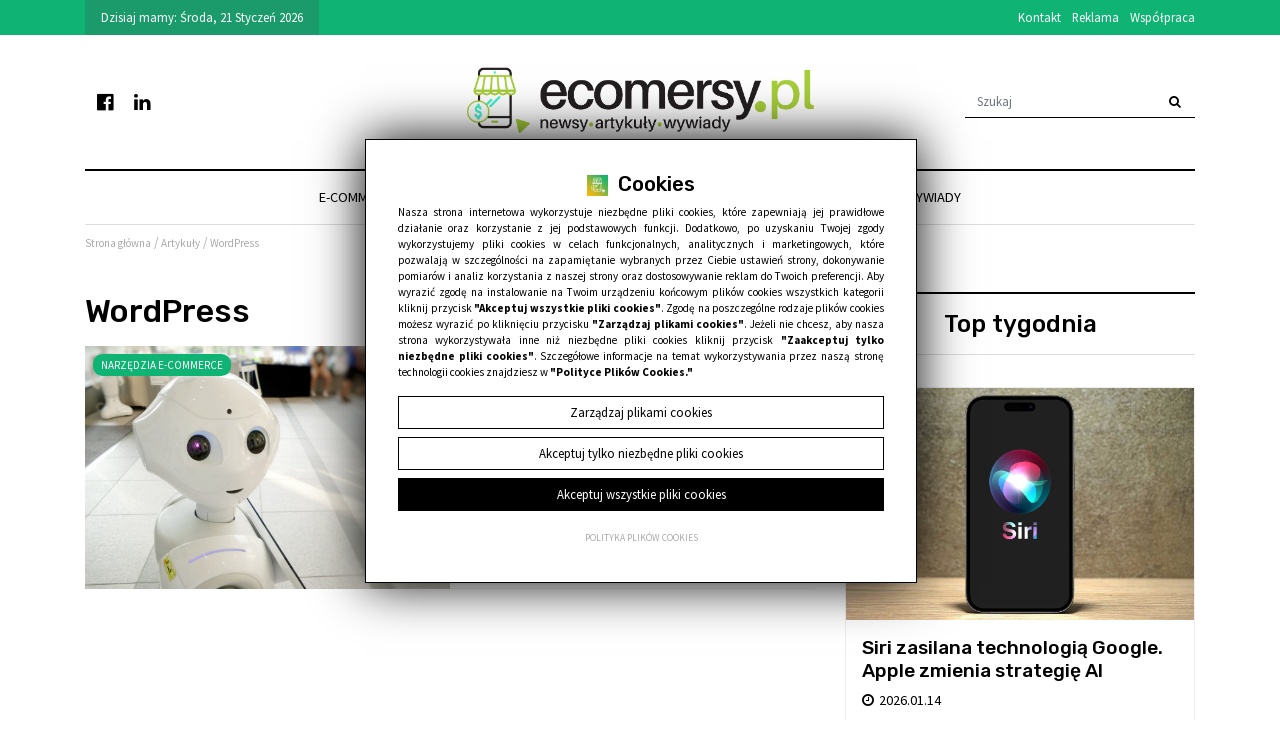

--- FILE ---
content_type: text/html; charset=UTF-8
request_url: https://ecomersy.pl/kategoria-artykulu/486/wordpress
body_size: 8407
content:
<!DOCTYPE html>
<html lang="pl" class=""><head>
<meta charset="utf-8"><meta name="viewport" content="width=device-width, initial-scale=1.0, user-scalable=yes" /><title>WordPress - ecomersy</title><meta name="description" content="ecomersy" /><meta name="keywords" content="" /><meta name="robots" content="index, follow" /><meta property="og:title" content="WordPress - ecomersy" /><meta property="og:type" content="article" /><meta property="og:url" content="https://ecomersy.pl/kategoria-artykulu/486/wordpress" /><meta property="og:description" content="ecomersy" /><meta name="twitter:card" content="summary" /><meta name="twitter:title" content="WordPress - ecomersy" /><meta name="twitter:description" content="ecomersy" />
<link rel="canonical" href="https://ecomersy.pl/kategoria-artykulu/486/wordpress" /><link rel="icon" href="https://assets.ecomersy.pl/assets/img/favicon.png" type="image/png" /><link href="https://assets.ecomersy.pl/assets/pipe/1735494556-site.min.css" rel="stylesheet"><style></style>  
				<script>
					window.dataLayer = window.dataLayer || [];
					function gtag(){dataLayer.push(arguments);}
					gtag('consent', 'default', {"ad_storage":"denied","analytics_storage":"denied","ad_personalization":"denied","ad_user_data":"denied","personalization_storage":"denied","security_storage":"denied","functionality_storage":"denied","wait_for_update":5000});
				</script>
			 
				<script async src="https://www.googletagmanager.com/gtag/js?id=G-8D9RWN02XV"></script>
				<script>
					window.dataLayer = window.dataLayer || [];
					function gtag(){dataLayer.push(arguments);}
					gtag("js", new Date());
					gtag("config", "G-8D9RWN02XV");
				</script>
			
					<script>
						function consentEssential() {
							gtag("consent", "update", {"security_storage":"granted"});
						}
						function consentFunction() {
							gtag("consent", "update", {"security_storage":"granted","functionality_storage":"granted"});
						}
						function consentAnalytic() {
							gtag("consent", "update", {"security_storage":"granted","functionality_storage":"granted","analytics_storage":"granted"});
						}
						function consentMarketing() {
							gtag("consent", "update", {"security_storage":"granted","functionality_storage":"granted","analytics_storage":"granted","ad_storage":"granted","ad_personalization":"granted","ad_user_data":"granted","personalization_storage":"granted"});
						}
					</script>
				  
</head>
<body id="site" class="site site-kategoria-artykulu-486-wordpress site-pl site-articles site-articles-category ">  
<div id="layout-default">
  <header>
  <div class="top">
    <div class="container">
      <div class="row">
        <div class="col-lg-4">
          <div class="widget-today">
            Dzisiaj mamy: 
            Środa, 21 Styczeń 2026          </div>
        </div>
        <div class="col-lg-4"></div>
        <div class="col-lg-4">
          <div class="widget widget-22 widget-cms-navigation widget-navigation widget-cms-navigation"><nav class="std ">
  <ul class="list-unstyled">
          <li class="link-41"><a href="/kontakt" title="Kontakt">Kontakt</a></li>              <li class="link-42"><a href="/reklama" title="Reklama">Reklama</a></li>              <li class="link-56"><a href="/wspolpraca" title="Współpraca">Współpraca</a></li>              </ul>
</nav>
<!-- / js -->

</div>        </div>
      </div>
    </div>
  </div>
  <div class="middle">
    <div class="container">
      <div class="row">
        <div class="col-lg-4 order-lg-2 col-8">
          <div class="widget widget-core-logo widget-logo widget-core-logo"><div id="logo">
  <a href="/"><img src="https://assets.ecomersy.pl/assets/img/logo.png?upd=1735494556" alt="ecomersy" class="img-fluid" data-src="https://assets.ecomersy.pl"></a></div>
<script type="application/ld+json">{"@context":"https:\/\/schema.org\/","@type":"Organization","url":"https:\/\/ecomersy.pl","logo":"https:\/\/ecomersy.pl\/assets\/img\/logo.png"}</script>
</div>        </div>
        <div class="col-lg-4 order-lg-1 col-4">
          <div class="widget widget-28 widget-cms-navigation widget-navigation widget-cms-navigation"><nav class="std ">
  <ul class="list-unstyled">
          <li class="link-69"><a href="https://www.facebook.com/Ecomersypl" target="_blank" rel="nofollow noopener" title=""><i class="fa fa-fw fa-facebook-official"></i></a></li>              <li class="link-68"><a href="https://#" target="_blank" rel="nofollow noopener" title=""><i class="fa fa-fw fa-linkedin"></i></a></li>              </ul>
</nav>
<!-- / js -->

</div>        </div>
        <div class="col-lg-4 order-lg-3">
          <div class="widget widget-39 widget-articles-search widget-search widget-articles-search"><form class="form-inline" method="post" autocomplete="off" action="/artykuly">
  <input class="form-control" type="search" name="phrase" placeholder="Szukaj">
  <input type="hidden" name="csrf" id="csrf" value="1d33960792520de9aa688b2c0356a291d87a607e52753f4a64d8d7f68b0adfd2" />  <button class="btn" type="submit">
    <i class="fa fa-fw fa-search"></i>  </button>
</form>

</div>        </div>
      </div>
    </div>
  </div>
  <div class="bottom">
    <div class="container">
      <div class="widget widget-1 widget-cms-navigation widget-navigation widget-cms-navigation"><nav class="std ">
  <ul class="list-unstyled">
          <li class="link-45"><a href="/kategoria-artykulu/88/e-commerce" title="E-commerce">E-commerce</a></li>              <li class="link-46"><a href="/kategoria-artykulu/105/marketing" title="Marketing">Marketing</a></li>              <li class="link-48"><a href="/kategoria-artykulu/91/social-media" title="Social Media">Social Media</a></li>              <li class="link-70"><a href="/kategoria-artykulu/111/dostawy-i-platnosci" title="Dostawy i płatności">Dostawy i&nbsp;płatności</a></li>              <li class="link-55"><a href="/kategoria-artykulu/98/strefa-wiedzy" title="Strefa wiedzy ">Strefa wiedzy <i class="fa fa-fw fa-caret-down"></i></a><ul class="list-unstyled"><li class="link-58"><a href="/kategoria-artykulu/97/ecomersy-basic" title="Ecomersy Basic">Ecomersy Basic</a></li><li class="link-63"><a href="/kategoria-artykulu/105/marketing" title="Marketing">Marketing</a></li><li class="link-54"><a href="/kategoria-artykulu/99/content-i-seo" title="Content i SEO">Content i&nbsp;SEO</a></li><li class="link-62"><a href="/kategoria-artykulu/104/social-media" title="Social Media">Social Media</a></li><li class="link-61"><a href="/kategoria-artykulu/103/narzedzia" title="Narzędzia">Narzędzia</a></li><li class="link-64"><a href="/kategoria-artykulu/106/trendy" title="Trendy">Trendy</a></li><li class="link-65"><a href="/kategoria-artykulu/107/inspiracje" title="Inspiracje">Inspiracje</a></li></ul></li>              <li class="link-66"><a href="/kategoria-artykulu/109/wywiady" title="Wywiady">Wywiady</a></li>              </ul>
</nav>
                    <nav class="ham">
    <div class="ham-btn">
      <a href="#" class="ham-switcher"><i class="fa fa-fw fa-bars"></i> Menu</a>    </div>
    <div class="ham-menu ham-menu-standard">
      <ul class="list-unstyled">
                  <li><a href="#" class="ham-switcher"><i class="fa fa-fw fa-bars"></i> Nawigacja (x)</a></li>
                          <li class="link-45"><a href="/kategoria-artykulu/88/e-commerce" title="E-commerce">E-commerce</a></li>                          <li class="link-46"><a href="/kategoria-artykulu/105/marketing" title="Marketing">Marketing</a></li>                          <li class="link-48"><a href="/kategoria-artykulu/91/social-media" title="Social Media">Social Media</a></li>                          <li class="link-70"><a href="/kategoria-artykulu/111/dostawy-i-platnosci" title="Dostawy i płatności">Dostawy i&nbsp;płatności</a></li>                          <li class="link-55"><a href="/kategoria-artykulu/98/strefa-wiedzy" title="Strefa wiedzy ">Strefa wiedzy <i class="fa fa-fw fa-caret-down"></i></a><ul class="list-unstyled"><li class="link-58"><a href="/kategoria-artykulu/97/ecomersy-basic" title="Ecomersy Basic">Ecomersy Basic</a></li><li class="link-63"><a href="/kategoria-artykulu/105/marketing" title="Marketing">Marketing</a></li><li class="link-54"><a href="/kategoria-artykulu/99/content-i-seo" title="Content i SEO">Content i&nbsp;SEO</a></li><li class="link-62"><a href="/kategoria-artykulu/104/social-media" title="Social Media">Social Media</a></li><li class="link-61"><a href="/kategoria-artykulu/103/narzedzia" title="Narzędzia">Narzędzia</a></li><li class="link-64"><a href="/kategoria-artykulu/106/trendy" title="Trendy">Trendy</a></li><li class="link-65"><a href="/kategoria-artykulu/107/inspiracje" title="Inspiracje">Inspiracje</a></li></ul></li>                          <li class="link-66"><a href="/kategoria-artykulu/109/wywiady" title="Wywiady">Wywiady</a></li>                          <li class="link-13"><a href="/reklama" title="Reklama">Reklama</a></li>                          <li class="link-10"><a href="/kontakt" title="Kontakt">Kontakt</a></li>                          <li class="link-33"><a href="/polityka-prywatnosci" title="Polityka prywatności">Polityka prywatności</a></li>                          <li class="link-34"><a href="/polityka-plikow-cookies" title="Polityka Plików Cookies">Polityka Plików Cookies</a></li>                      </ul>
          </div>
  </nav>
<!-- / js -->

</div>    </div>
  </div>
    <div class="bread">
    <div class="container">
      <div class="widget widget-core-breadcrumbs widget-breadcrumbs widget-core-breadcrumbs">  <div class="breadcrumbs" itemscope="itemscope" itemtype="http://schema.org/BreadcrumbList"><span class="element" itemscope="itemscope" itemprop="itemListElement" itemtype="http://schema.org/ListItem"><a href="/" itemprop="item"><span itemprop="name">Strona główna</span></a><meta itemprop="position" content="1" /><span class="after"></span></span><span class="seperator"> / </span><span class="element" itemscope="itemscope" itemprop="itemListElement" itemtype="http://schema.org/ListItem"><span class="before"></span><a href="/artykuly" itemprop="item"><span itemprop="name">Artykuły</span></a><meta itemprop="position" content="2" /><span class="after"></span></span><span class="seperator"> / </span><span class="element" itemscope="itemscope" itemprop="itemListElement" itemtype="http://schema.org/ListItem"><span class="before"></span><a href="/kategoria-artykulu/486/wordpress" itemprop="item"><span itemprop="name">WordPress</span></a><meta itemprop="position" content="3" /><span class="after"></span></span></div>
</div>    </div>
  </div>
</header>

  <div id="main">
    <div class="container">
      <div class="row">
        <div class="col-sm-8">
          <div id="action" class="action-articles action-articles-category action-action-articles-articles-category action-articles-category-486"><h1>WordPress</h1>
    <div class="row">
          <div class="cl col-md-12">
  <section class="section-article section-article-1004385">
          <div class="photo"><a href="/sztuczna-inteligencja-w-systemie-wordpress"><img src="https://assets.ecomersy.pl/thumbs/fit-600x400/2023-06::1687508123-sztuczna-inteligencja-w-systemie-wordpress.jpg" alt="Sztuczna inteligencja w systemie WordPress" class="img-fluid" data-src="https://assets.ecomersy.pl"></a></div>
              <h2><a href="/sztuczna-inteligencja-w-systemie-wordpress">Sztuczna inteligencja w systemie WordPress</a></h2>
              <div class="date">2023.06.23</div>
              <div class="categories">
                  <a href="/kategoria-artykulu/95/narzedzia-e-commerce">Narzędzia e-commerce</a>                      </div>
              <div class="sneak">WordPress, jeden z najpopularniejszych systemów zarządzania treścią, otrzymał wtyczkę pozwalającą na generowanie treści za pomocą OpenAI. Właściciel tej platformy – Automattic – przedstawił narzędzie Jetpack AI Assistant.</div>
              <div class="more"><a href="/sztuczna-inteligencja-w-systemie-wordpress">Czytaj całość</a></div>
      </section>
</div>

          </div>
  
</div>
        </div>
        <div class="col-sm-4">
          <div id="region-sidebar"><div class="widget widget-5 widget-articles-popular widget-popular widget-articles-popular"><div class="widget-header"><span>Top tygodnia</span></div><div class="row">
      <div class="cl col-md-12">
  <section class="section-article section-article-1005580">
          <div class="photo"><a href="/siri-zasilana-technologia-google-apple-zmienia-strategie-ai"><img src="https://assets.ecomersy.pl/thumbs/fit-600x400/2026-01::1768383347-siri-po-polsku.jpg" alt="Siri zasilana technologią Google. Apple zmienia strategię AI" class="img-fluid" data-src="https://assets.ecomersy.pl"></a></div>
              <h2><a href="/siri-zasilana-technologia-google-apple-zmienia-strategie-ai">Siri zasilana technologią Google. Apple zmienia strategię AI</a></h2>
              <div class="date">2026.01.14</div>
                  <div class="sneak">Apple i Google zacieśniają współpracę w obszarze sztucznej inteligencji – modele Gemini opracowane przez Google mają zostać wykorzystane w odświeżonej wersji Siri, której premiera planowana jest jeszcze w tym roku. Porozumienie wzmacnia pozycję Google’a w rywalizacji z OpenAI i daje Apple dostęp do zaawansowanych rozwiązań AI dla ponad dwóch miliardów...</div>
              <div class="more"><a href="/siri-zasilana-technologia-google-apple-zmienia-strategie-ai">Czytaj całość</a></div>
      </section>
</div>

        <div class="cl col-md-12">
  <section class="section-article section-article-1005582">
          <div class="photo"><a href="/amazon-prime-drozeje-koniec-z-cena-49-zl-za-rok"><img src="https://assets.ecomersy.pl/thumbs/fit-600x400/2026-01::1768472814-pexels-jakubzerdzicki-35490407.jpg" alt="Amazon Prime drożeje. Koniec z ceną 49 zł za rok" class="img-fluid" data-src="https://assets.ecomersy.pl"></a></div>
              <h2><a href="/amazon-prime-drozeje-koniec-z-cena-49-zl-za-rok">Amazon Prime drożeje. Koniec z ceną 49 zł za rok</a></h2>
              <div class="date">2026.01.15</div>
                  <div class="sneak">Amazon wprowadza podwyżkę cen usługi Prime w Polsce. To pierwsza tak istotna zmiana od momentu uruchomienia programu na naszym rynku i wyraźny sygnał, że okres promocyjnych stawek dobiega końca.</div>
              <div class="more"><a href="/amazon-prime-drozeje-koniec-z-cena-49-zl-za-rok">Czytaj całość</a></div>
      </section>
</div>

        <div class="cl col-md-12">
  <section class="section-article section-article-1005584">
          <div class="photo"><a href="/loova-z-odswiezonym-sklepem-online-nowa-wspolpraca-w-portfolio-medializer"><img src="https://assets.ecomersy.pl/thumbs/fit-600x400/2026-01::1768557948-1500x1000px-loova.jpg" alt="Loova z odświeżonym sklepem online. Nowa współpraca w portfolio Medializer" class="img-fluid" data-src="https://assets.ecomersy.pl"></a></div>
              <h2><a href="/loova-z-odswiezonym-sklepem-online-nowa-wspolpraca-w-portfolio-medializer">Loova z odświeżonym sklepem online. Nowa współpraca w portfolio Medializer</a></h2>
              <div class="date">2026.01.16</div>
                  <div class="sneak">Marka odzieżowa Loova podjęła współpracę z agencją Medializer i zaprezentowała nową, odświeżoną wersję swojego sklepu internetowego. Zmiany obejmują zarówno warstwę wizualną, jak i funkcjonalną serwisu, a ich celem jest poprawa komfortu zakupów online oraz przygotowanie butiku na dalsze skalowanie sprzedaży.</div>
              <div class="more"><a href="/loova-z-odswiezonym-sklepem-online-nowa-wspolpraca-w-portfolio-medializer">Czytaj całość</a></div>
      </section>
</div>

        <div class="cl col-md-12">
  <section class="section-article section-article-1005579">
          <div class="photo"><a href="/monnari-trade-podsumowuje-2025-rok-wzrost-przychodow-i-zmiana-w-zarzadzie"><img src="https://assets.ecomersy.pl/thumbs/fit-600x400/2026-01::1768380547-sklep-monnari.jpg" alt="Monnari Trade: wzrost przychodów i zmiana w zarządzie" class="img-fluid" data-src="https://assets.ecomersy.pl"></a></div>
              <h2><a href="/monnari-trade-podsumowuje-2025-rok-wzrost-przychodow-i-zmiana-w-zarzadzie">Monnari Trade: wzrost przychodów i zmiana w zarządzie</a></h2>
              <div class="date">2026.01.14</div>
                  <div class="sneak">Monnari Trade S.A. zakończył 2025 rok z pozytywnymi wynikami finansowymi. Najnowsze dane przedstawione przez spółkę pokazują wzrost skonsolidowanych przychodów zarówno za cały rok, jak i za IV kwartał, co potwierdza skuteczność strategii operacyjnej pomimo wyzwań rynkowych. Jednocześnie firma wzmocniła strukturę zarządzania, powołując nowego wiceprezesa zarządu.</div>
              <div class="more"><a href="/monnari-trade-podsumowuje-2025-rok-wzrost-przychodow-i-zmiana-w-zarzadzie">Czytaj całość</a></div>
      </section>
</div>

        <div class="cl col-md-12">
  <section class="section-article section-article-1005583">
          <div class="photo"><a href="/logistyka-allegro-w-nowej-odslonie-one-fulfillment-bez-ograniczen"><img src="https://assets.ecomersy.pl/thumbs/fit-600x400/2026-01::1768555811-allegro-esg.png" alt="Logistyka Allegro w nowej odsłonie. One Fulfillment bez ograniczeń" class="img-fluid" data-src="https://assets.ecomersy.pl"></a></div>
              <h2><a href="/logistyka-allegro-w-nowej-odslonie-one-fulfillment-bez-ograniczen">Logistyka Allegro w nowej odsłonie. One Fulfillment bez ograniczeń</a></h2>
              <div class="date">2026.01.16</div>
                  <div class="sneak">Allegro wprowadza istotne zmiany w usłudze One Fulfillment by Allegro, dzięki którym jeszcze więcej sprzedawców będzie mogło skorzystać z kompleksowej obsługi logistycznej i fulfillmentowej bez konieczności zakładania nowego konta. Jednocześnie platforma udostępnia program powitalny, w ramach którego nowi użytkownicy przetestują usługę bez opłat.</div>
              <div class="more"><a href="/logistyka-allegro-w-nowej-odslonie-one-fulfillment-bez-ograniczen">Czytaj całość</a></div>
      </section>
</div>

    </div>

</div><div class="widget widget-23 widget-banners-group widget-group widget-banners-group">  <div class="row">
  </div>

</div>
</div>        </div>
      </div>
    </div>
  </div>
  <footer>
  <div class="bottom">
    <div class="container-fluid text-center">
      <div class="row">
        <div class="col-sm-7 text-sm-left">
          <div class="widget widget-7 widget-cms-navigation widget-navigation widget-cms-navigation"><nav class="std ">
  <ul class="list-unstyled">
          <li class="link-13"><a href="/reklama" title="Reklama">Reklama</a></li>              <li class="link-10"><a href="/kontakt" title="Kontakt">Kontakt</a></li>              <li class="link-33"><a href="/polityka-prywatnosci" title="Polityka prywatności">Polityka prywatności</a></li>              <li class="link-34"><a href="/polityka-plikow-cookies" title="Polityka Plików Cookies">Polityka Plików Cookies</a></li>              </ul>
</nav>
<!-- / js -->

</div>        </div>
        <div class="col-sm-5 text-sm-right">
          2022 &copy; ecomersy.pl
          <a href="http://medializer.pl" target="_blank">Realizacja: medializer.pl</a>        </div>
      </div>
    </div>
  </div>
</footer>

</div>
  <div id="notify">
      </div>
      <div class="widget widget-core-cookies-consent widget-cookies-consent widget-core-cookies-consent">      <div id="popup" class="popup-cookies">
      <div class="inner">
        <div class="cookies-consent">
          <h2><img src="https://assets.ecomersy.pl/assets/img/favicon.png?upd=1735494556" alt="" class="img-fluid" data-src="https://assets.ecomersy.pl"> Cookies</h2>
                              <div class="text">Nasza strona internetowa wykorzystuje niezbędne pliki cookies, które zapewniają jej prawidłowe działanie oraz korzystanie z jej podstawowych funkcji. Dodatkowo, po uzyskaniu Twojej zgody wykorzystujemy pliki cookies w celach funkcjonalnych, analitycznych i marketingowych, które pozwalają w szczególności na zapamiętanie wybranych przez Ciebie ustawień strony, dokonywanie pomiarów i analiz korzystania z naszej strony oraz dostosowywanie reklam do Twoich preferencji. Aby wyrazić zgodę na instalowanie na Twoim urządzeniu końcowym plików cookies wszystkich kategorii kliknij przycisk <strong>"Akceptuj wszystkie pliki cookies"</strong>. Zgodę na poszczególne rodzaje plików cookies możesz wyrazić po kliknięciu przycisku <strong>"Zarządzaj plikami cookies"</strong>. Jeżeli nie chcesz, aby nasza strona wykorzystywała inne niż niezbędne pliki cookies kliknij przycisk <strong>"Zaakceptuj tylko niezbędne pliki cookies"</strong>. Szczegółowe informacje na temat wykorzystywania przez naszą stronę technologii cookies znajdziesz w <a href="/polityka-plikow-cookies">"Polityce Plików Cookies."</a></div>
          <div class="btn btn-manage">Zarządzaj plikami cookies</div>
          <div class="btn btn-essential">Akceptuj tylko niezbędne pliki cookies</div>
          <div class="btn btn-all">Akceptuj wszystkie pliki cookies</div>
          <div class="settings">
            <form accept-charset="utf-8" class="form-vertical" id="form-0el1y9qcx1" autocomplete="off" data-toggle="validator" method="POST" action="https://ecomersy.pl/cookies/consent-set"><input type="hidden" name="csrf" id="csrf" value="1d33960792520de9aa688b2c0356a291d87a607e52753f4a64d8d7f68b0adfd2" />                                    <div class="checkboxes">
                              <div class="element">
                                      <div class="form-group custom-control custom-checkbox"><input type="hidden" name="essential" value="0"><input class="custom-control-input" disabled id="essential" type="checkbox" name="essential" checked="checked" value="1"><label class="custom-control-label" for="essential">Niezbędne pliki cookies</label></div>                                                        <div class="sneak">Niezbędne pliki cookies to techniczne pliki cookies, które umożliwiają użytkownikowi przeglądanie strony internetowej oraz...</div>
                    <div class="more">Czytaj całość</div>
                    <div class="details">Niezbędne pliki cookies to techniczne pliki cookies, które umożliwiają użytkownikowi przeglądanie strony internetowej oraz korzystanie z jej podstawowych funkcji. Ten rodzaj plików cookies jest niezbędny do przepływu informacji przez sieć teleinformatyczną lub do świadczenia usług na żądanie użytkownika.</div>
                                  </div>
                                            <div class="element">
                                      <div class="form-group custom-control custom-checkbox"><input type="hidden" name="function" value="0"><input class="custom-control-input" id="function" type="checkbox" name="function" checked="checked" value="1"><label class="custom-control-label" for="function">Funkcjonalne pliki cookies</label></div>                                                                          <div class="sneak">Funkcjonalne pliki cookies m.in. umożliwiają zapamiętanie wybranych przez użytkownika ustawień strony, zapewniają większą funkcjonalność...</div>
                    <div class="more">Czytaj całość</div>
                    <div class="details">Funkcjonalne pliki cookies m.in. umożliwiają zapamiętanie wybranych przez użytkownika ustawień strony, zapewniają większą funkcjonalność i personalizację.</div>
                                  </div>
                                            <div class="element">
                                      <div class="form-group custom-control custom-checkbox"><input type="hidden" name="analytic" value="0"><input class="custom-control-input" id="analytic" type="checkbox" name="analytic" checked="checked" value="1"><label class="custom-control-label" for="analytic">Analityczne pliki cookies</label></div>                                                                          <div class="sneak">Analityczne pliki cookies pomagają w szczególności badać statystyki dotyczące wizyt i źródeł ruchu na...</div>
                    <div class="more">Czytaj całość</div>
                    <div class="details">Analityczne pliki cookies pomagają w szczególności badać statystyki dotyczące wizyt i źródeł ruchu na stronie. Ponadto, umożliwiają uzyskać informację w jaki sposób Użytkownik korzysta ze strony oraz które zakładki strony są najbardziej popularne. Dzięki analitycznym plikom cookies możemy monitorować i poprawiać wydajność naszej strony. Akceptacja analitycznych plików cookies wiąże się z zainstalowaniem w urządzeniu końcowym użytkownika plików cookies tworzonych przez serwisy podmiotów trzecich, których usługi są wykorzystywane na naszej stronie.</div>
                                  </div>
                                            <div class="element">
                                      <div class="form-group custom-control custom-checkbox"><input type="hidden" name="marketing" value="0"><input class="custom-control-input" id="marketing" type="checkbox" name="marketing" checked="checked" value="1"><label class="custom-control-label" for="marketing">Marketingowe pliki cookies</label></div>                                                                          <div class="sneak">Marketingowe pliki cookies umożliwiają śledzenie użytkowników na stronach internetowych, co umożliwia dostosowanie naszej strony...</div>
                    <div class="more">Czytaj całość</div>
                    <div class="details">Marketingowe pliki cookies umożliwiają śledzenie użytkowników na stronach internetowych, co umożliwia dostosowanie naszej strony oraz wyświetlanych na niej treści (w tym treści marketingowych) do preferencji użytkownika. Marketingowe pliki cookies pozwalają na budowanie profilu zainteresowań użytkownika i wyświetlanie odpowiednich reklam także na innych stronach (remarketing). Akceptacja marketingowych plików cookies wiąże się z zainstalowaniem w urządzeniu końcowym użytkownika plików cookies tworzonych przez serwisy podmiotów trzecich, których usługi są wykorzystywane na naszej stronie.</div>
                                  </div>
                                        </div>
            <button value="back" type="submit" name="submit" class="btn btn-save">Zapisz</button>            <input type="hidden" name="_token" value=""></form>          </div>
          <div class="links">
                          <a href="/polityka-plikow-cookies">Polityka plików cookies</a>                                  </div>
        </div>
      </div>
      <!-- .mask -->
    </div>
  <div class="cookies-consent-reset"><a href="/cookies/consent-reset">Zarządzaj plikami cookies</a></div>
<!-- / js -->

</div>    <script src="https://cdnjs.cloudflare.com/ajax/libs/jquery/3.5.1/jquery.min.js" integrity="sha512-bLT0Qm9VnAYZDflyKcBaQ2gg0hSYNQrJ8RilYldYQ1FxQYoCLtUjuuRuZo+fjqhx/qtq/1itJ0C2ejDxltZVFg==" crossorigin="anonymous" referrerpolicy="no-referrer"></script><script src="https://assets.ecomersy.pl/assets/pipe/1735494557-all.min.js" defer></script><script src="https://cdnjs.cloudflare.com/ajax/libs/bootstrap/4.6.1/js/bootstrap.min.js" integrity="sha512-UR25UO94eTnCVwjbXozyeVd6ZqpaAE9naiEUBK/A+QDbfSTQFhPGj5lOR6d8tsgbBk84Ggb5A3EkjsOgPRPcKA==" crossorigin="anonymous" referrerpolicy="no-referrer"></script>  <script src="https://assets.ecomersy.pl/assets/js/popup.js" defer></script><script src="https://cdnjs.cloudflare.com/ajax/libs/js-cookie/3.0.5/js.cookie.min.js" integrity="sha512-nlp9/l96/EpjYBx7EP7pGASVXNe80hGhYAUrjeXnu/fyF5Py0/RXav4BBNs7n5Hx1WFhOEOWSAVjGeC3oKxDVQ==" crossorigin="anonymous" referrerpolicy="no-referrer"></script><script type="text/javascript">

  $(document).ready(function() {
  
  	$('.cookies-consent .btn-manage').click(function() {
  		$('.cookies-consent .text').hide();
  		$('.cookies-consent .btn-essential').hide();
  		$('.cookies-consent .settings').show();
  	});
  
  	$('.cookies-consent .more').click(function() {
  		$(this).prev('.sneak').hide();
  		$(this).next('.details').css('display', 'inline');
  		$(this).hide();
  	});
  
  	$('.cookies-consent .btn-all').click(function() {
  		Cookies.set('cookies-consent', 'essential_function_analytic_marketing', {expires: 365, secure: true});
  		consentMarketing();
  	});
  
  	$('.cookies-consent .btn-essential').click(function() {
  		Cookies.set('cookies-consent', 'essential', {expires: 365, secure: true});
  		consentEssential();
  	});
  
  	$('.cookies-consent .btn-save').click(function() {
  			
  		form = $('.cookies-consent form').serializeArray();
  		types = 'essential';
  		$.each(form, function(index, type) {
  			if(type.value == '1' && type.name != 'essential') {
  				types += '_' + type.name;
  					
  			}
  		});
  			
  		Cookies.set('cookies-consent', types, {expires: 365, secure: true});
  			
  		if(types.includes('marketing')) {
  			consentMarketing();
  		} else if(types.includes('analytic')) {
  			consentAnalytic();
  		} else if(types.includes('function')) {
  			consentFunction();
  		} else {
  			consentEssential();
  		}
  
  	});
  
  	$('.cookies-consent .btn-all, .cookies-consent .btn-essential, .cookies-consent .btn-save').click(function() {
  		$('#popup .mask').hide();
  		$('#popup .inner').hide();
  		return false;
  	});
  
  });

</script>  <link rel="stylesheet" href="https://cdnjs.cloudflare.com/ajax/libs/font-awesome/4.7.0/css/font-awesome.min.css" integrity="sha512-SfTiTlX6kk+qitfevl/7LibUOeJWlt9rbyDn92a1DqWOw9vWG2MFoays0sgObmWazO5BQPiFucnnEAjpAB+/Sw==" crossorigin="anonymous" referrerpolicy="no-referrer" /><script src="https://cdnjs.cloudflare.com/ajax/libs/simplelightbox/1.17.3/simple-lightbox.min.js" integrity="sha512-smeQCUhEoyzDf1pgjbpmQdVLAMXeEkXoF1Fp+s27xze7nfSJpNpxquopdEsMK98vXSEbcuwY3GhNJihsIwRYpg==" crossorigin="anonymous" referrerpolicy="no-referrer"></script><link rel="stylesheet" href="https://cdnjs.cloudflare.com/ajax/libs/simplelightbox/1.17.3/simplelightbox.min.css" integrity="sha512-I2EAKYq36GojSUJVy8Gjxo+2XoEDfKHfXh1smHYlPCLdcAc2CxPlQuVnjXleZfpsRCaACp2jb3uSRWoos1rFug==" crossorigin="anonymous" referrerpolicy="no-referrer" />
			<script type="text/javascript">
			$(document).ready(function() {
				if($("a[data-lightbox='roadtrip']").length) {
					$("a[data-lightbox='roadtrip']").simpleLightbox({
						swipeClose: false,
						history: false,
						docClose: false,
						captionsData: "title",
						widthRatio: 0.8
					});
				}
				if($("a[data-lightbox='single']").length) {
					$("a[data-lightbox='single']").simpleLightbox({
						loop: false,
						swipeClose: false,
						history: false,
						captionsData: "title",
						widthRatio: 0.8
					});
				}
			});
			</script>
		  
</body>
</html>


